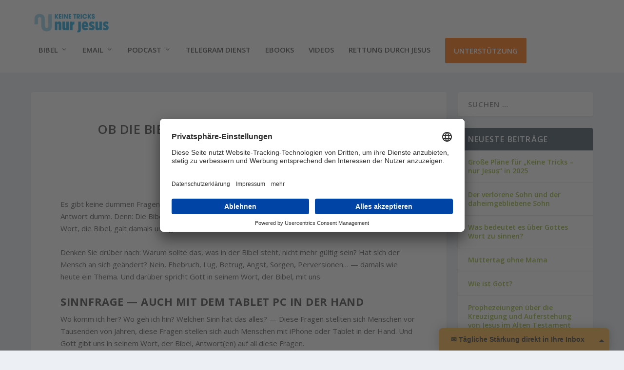

--- FILE ---
content_type: text/html
request_url: https://assets.klicktipp.com/userimages/697329/forms/320299/7ggezg98oz8zc0b2.js
body_size: 24250
content:
var form = "\n  <style>\n\n    @keyframes slide-out {\n      0%   {\n        bottom: -717px;\n      }\n      100% {\n        bottom: 0px;\n      }\n    }\n\n    @-moz-keyframes slide-out-ff {\n      0% {\n        bottom: -717px;\n      }\n      100% {\n        bottom: 25px;\n      }\n    }\n\n    @keyframes slide-out-left {\n      0%   {\n        left: -350px;\n      }\n      100% {\n        left: 0px;\n      }\n    }\n\n    @keyframes slide-out-right {\n      0%   {\n        right: -350px;\n      }\n      100% {\n        right: 0px;\n      }\n    }\n\n    @keyframes slide-in {\n      0%   {\n        bottom: 0px;\n      }\n      100% {\n        bottom: -717px;\n      }\n    }\n\n    @keyframes slide-in-left {\n      0%   {\n        left: 0px;\n      }\n      100% {\n        left: -350px;\n      }\n    }\n\n    @keyframes slide-in-right {\n      0%   {\n        right: 0px;\n      }\n      100% {\n        right: -350px;\n      }\n    }\n\n    @keyframes hide-button {\n      0%   {\n        opacity: 1;\n        -webkit-box-shadow: 0 0 20px 0 rgba(0,0,0,0.25);\n        -moz-box-shadow: 0 0 20px 0 rgba(0,0,0,0.25);\n        box-shadow: 0 0 20px 0 rgba(0,0,0,0.25);\n      }\n      100% {\n        opacity: 0;\n        -webkit-box-shadow: none;\n        -moz-box-shadow: none;\n        box-shadow: none;\n      }\n    }\n\n    @keyframes show-button {\n      0%   {\n        opacity: 0;\n        -webkit-box-shadow: none;\n        -moz-box-shadow: none;\n        box-shadow: none;\n      }\n      100% {\n        opacity: 1;\n        -webkit-box-shadow: 0 0 20px 0 rgba(0,0,0,0.25);\n        -moz-box-shadow: 0 0 20px 0 rgba(0,0,0,0.25);\n        box-shadow: 0 0 20px 0 rgba(0,0,0,0.25);\n      }\n    }\n\n    @keyframes border-out {\n      0%   {\n        -webkit-border-top-left-radius: 0px;\n        -webkit-border-top-right-radius: 0px;\n        -moz-border-radius-topleft: 0px;\n        -moz-border-radius-topright: 0px;\n        border-top-left-radius: 0px;\n        border-top-right-radius: 0px;\n      }\n      50%   {\n        -webkit-border-top-left-radius: 0px;\n        -webkit-border-top-right-radius: 0px;\n        -moz-border-radius-topleft: 0px;\n        -moz-border-radius-topright: 0px;\n        border-top-left-radius: 0px;\n        border-top-right-radius: 0px;\n      }\n      100% {\n        -webkit-border-top-left-radius: 8px;\n        -webkit-border-top-right-radius: 8px;\n        -moz-border-radius-topleft: 8px;\n        -moz-border-radius-topright: 8px;\n        border-top-left-radius: 8px;\n        border-top-right-radius: 8px;\n      }\n    }\n\n    @keyframes border-out-left {\n      0%   {\n        -webkit-border-top-right-radius: 0px;\n        -webkit-border-bottom-right-radius: 0px;\n        -moz-border-radius-topright: 0px;\n        -moz-border-radius-bottomright: 0px;\n        border-top-right-radius: 0px;\n        border-bottom-right-radius: 0px;\n      }\n      50%   {\n        -webkit-border-top-right-radius: 0px;\n        -webkit-border-bottom-right-radius: 0px;\n        -moz-border-radius-topright: 0px;\n        -moz-border-radius-bottomright: 0px;\n        border-top-right-radius: 0px;\n        border-bottom-right-radius: 0px;\n      }\n      100% {\n        -webkit-border-top-right-radius: 8px;\n        -webkit-border-bottom-right-radius: 8px;\n        -moz-border-radius-topright: 8px;\n        -moz-border-radius-bottomright: 8px;\n        border-top-right-radius: 8px;\n        border-bottom-right-radius: 8px;\n      }\n    }\n\n    @keyframes border-out-right {\n      0%   {\n        -webkit-border-top-left-radius: 0px;\n        -webkit-border-bottom-left-radius: 0px;\n        -moz-border-radius-topleft: 0px;\n        -moz-border-radius-bottomleft: 0px;\n        border-top-left-radius: 0px;\n        border-bottom-left-radius: 0px;\n      }\n      50%   {\n        -webkit-border-top-left-radius: 0px;\n        -webkit-border-bottom-left-radius: 0px;\n        -moz-border-radius-topleft: 0px;\n        -moz-border-radius-bottomleft: 0px;\n        border-top-left-radius: 0px;\n        border-bottom-left-radius: 0px;\n      }\n      100% {\n        -webkit-border-top-left-radius: 8px;\n        -webkit-border-bottom-left-radius: 8px;\n        -moz-border-radius-topleft: 8px;\n        -moz-border-radius-bottomleft: 8px;\n        border-top-left-radius: 8px;\n        border-bottom-left-radius: 8px;\n      }\n    }\n\n    @keyframes border-in {\n      0%   {\n        -webkit-border-top-left-radius: 8px;\n        -webkit-border-top-right-radius: 8px;\n        -moz-border-radius-topleft: 8px;\n        -moz-border-radius-topright: 8px;\n        border-top-left-radius: 8px;\n        border-top-right-radius: 8px;\n      }\n      50% {\n        -webkit-border-top-left-radius: 0px;\n        -webkit-border-top-right-radius: 0px;\n        -moz-border-radius-topleft: 0px;\n        -moz-border-radius-topright: 0px;\n        border-top-left-radius: 0px;\n        border-top-right-radius: 0px;\n      }\n      100% {\n        -webkit-border-top-left-radius: 0px;\n        -webkit-border-top-right-radius: 0px;\n        -moz-border-radius-topleft: 0px;\n        -moz-border-radius-topright: 0px;\n        border-top-left-radius: 0px;\n        border-top-right-radius: 0px;\n      }\n    }\n\n    @keyframes border-in-left {\n      0%   {\n        -webkit-border-top-right-radius: 8px;\n        -webkit-border-bottom-right-radius: 8px;\n        -moz-border-radius-topright: 8px;\n        -moz-border-radius-bottomright: 8px;\n        border-top-right-radius: 8px;\n        border-bottom-right-radius: 8px;\n      }\n      50%   {\n        -webkit-border-top-right-radius: 0px;\n        -webkit-border-bottom-right-radius: 0px;\n        -moz-border-radius-topright: 0px;\n        -moz-border-radius-bottomright: 0px;\n        border-top-right-radius: 0px;\n        border-bottom-right-radius: 0px;\n      }\n      100% {\n        -webkit-border-top-right-radius: 0px;\n        -webkit-border-bottom-right-radius: 0px;\n        -moz-border-radius-topright: 0px;\n        -moz-border-radius-bottomright: 0px;\n        border-top-right-radius: 0px;\n        border-bottom-right-radius: 0px;\n      }\n    }\n\n    @keyframes border-in-right {\n      0%   {\n        -webkit-border-top-left-radius: 8px;\n        -webkit-border-bottom-left-radius: 8px;\n        -moz-border-radius-topleft: 8px;\n        -moz-border-radius-bottomleft: 8px;\n        border-top-left-radius: 8px;\n        border-bottom-left-radius: 8px;\n      }\n      50%   {\n        -webkit-border-top-left-radius: 0px;\n        -webkit-border-bottom-left-radius: 0px;\n        -moz-border-radius-topleft: 0px;\n        -moz-border-radius-bottomleft: 0px;\n        border-top-left-radius: 0px;\n        border-bottom-left-radius: 0px;\n      }\n      100% {\n        -webkit-border-top-left-radius: 0px;\n        -webkit-border-bottom-left-radius: 0px;\n        -moz-border-radius-topleft: 0px;\n        -moz-border-radius-bottomleft: 0px;\n        border-top-left-radius: 0px;\n        border-bottom-left-radius: 0px;\n      }\n    }\n\n    @-moz-document url-prefix() {\n      iframe.ktv2 {\n        height: calc(666px + 25px)!important;\n        padding-top: 25px!important;\n      }\n    }\n\n    .ktv2-widget {\n      position:fixed;\n      width: 350px;\n      z-index: 9999;\n    }\n\n    .ktv2-widget,\n    .ktv2-widget * {\n      font-family: \\\u201dproxima-nova\\\u201d, \"Helvetica Neue\", Helvetica, Arial, sans-serif;\n      font-size: 14px;\n      line-height: 20px;\n    }\n\n    .ktv2-widget, .ktv2-widget::before, .ktv2-widget::after,\n    .ktv2-widget *, .ktv2-widget *::before, .ktv2-widget *::after {\n      box-sizing: border-box;\n    }\n\n    .ktv2-widget .ktv2-widget-body {\n      position:relative;\n      width:350px;\n      padding: 5px;\n      text-align: center;\n    }\n\n    .ktv2-widget.ktv2-open-form .ktv2-widget-body {\n      -webkit-box-shadow: 0 0 20px 0 rgba(0,0,0,0.25);\n        -moz-box-shadow: 0 0 20px 0 rgba(0,0,0,0.25);\n        box-shadow: 0 0 20px 0 rgba(0,0,0,0.25);\n    }\n\n    .ktv2-widget .ktv2-widget-body,\n    .ktv2-widget.ktv2-open-form.ktv2-close-form {\n      -webkit-box-shadow: none;\n      -moz-box-shadow: none;\n      box-shadow: none;\n    }\n\n    .ktv2-widget.widget-bottom-left {\n      left: 30px;\n      bottom: -717px;\n    }\n\n    .ktv2-widget.widget-bottom-right {\n      right: 30px;\n      bottom: -717px;\n    }\n\n    @-moz-document url-prefix() {\n      .ktv2-widget.widget-bottom-left, .ktv2-widget.widget-bottom-right {\n        margin-bottom: -25px;\n      }\n    }\n\n    .ktv2-widget.widget-bottom-left.ktv2-open-form,\n    .ktv2-widget.widget-bottom-right.ktv2-open-form {\n      animation-name: slide-out;\n      animation-duration: 1s;\n      bottom: 0;\n    }\n    @-moz-document url-prefix() {\n     .ktv2-widget.widget-bottom-left.ktv2-open-form,\n     .ktv2-widget.widget-bottom-right.ktv2-open-form {\n        animation-name: slide-out-ff;\n        bottom: 25px;\n      }\n    }\n\n    .ktv2-widget.widget-bottom-left.ktv2-open-form.ktv2-close-form .ktv2-widget-body,\n    .ktv2-widget.widget-bottom-right.ktv2-open-form.ktv2-close-form .ktv2-widget-body {\n      animation-name: border-in;\n      animation-duration: 1s;\n      -webkit-border-top-left-radius: 0px;\n      -webkit-border-top-right-radius: 0px;\n      -moz-border-radius-topleft: 0px;\n      -moz-border-radius-topright: 0px;\n      border-top-left-radius: 0px;\n      border-top-right-radius: 0px;\n      -webkit-box-shadow: none;\n      -moz-box-shadow: none;\n      box-shadow: none;\n    }\n\n    @media (min-width: 381px) {\n\n      .ktv2-widget.widget-left {\n        left: -350px;\n        top: 50%;\n        margin-top: -358px;\n      }\n\n      .ktv2-widget.widget-right {\n        right: -350px;\n        top: 50%;\n        margin-top: -358px;\n      }\n\n      .ktv2-widget.widget-left.ktv2-open-form {\n        animation-name: slide-out-left;\n        animation-duration: 1s;\n        left: 0;\n      }\n\n      .ktv2-widget.widget-right.ktv2-open-form {\n        animation-name: slide-out-right;\n        animation-duration: 1s;\n        right: 0;\n      }\n\n      .ktv2-widget.widget-left.ktv2-open-form .ktv2-widget-body {\n        animation-name: border-out-left;\n        animation-duration: 1s;\n        -webkit-border-top-right-radius: 8px;\n        -webkit-border-bottom-right-radius: 8px;\n        -moz-border-radius-topright: 8px;\n        -moz-border-radius-bottomright: 8px;\n        border-top-right-radius: 8px;\n        border-bottom-right-radius: 8px;\n      }\n\n      .ktv2-widget.widget-right.ktv2-open-form .ktv2-widget-body {\n        animation-name: border-out-right;\n        animation-duration: 1s;\n        -webkit-border-top-left-radius: 8px;\n        -webkit-border-bottom-left-radius: 8px;\n        -moz-border-radius-topleft: 8px;\n        -moz-border-radius-bottomleft: 8px;\n        border-top-left-radius: 8px;\n        border-bottom-left-radius: 8px;\n      }\n\n      .ktv2-widget.widget-left.ktv2-open-form.ktv2-close-form {\n        animation-name: slide-in-left;\n        animation-duration: 1s;\n        left: -350px;\n      }\n\n      .ktv2-widget.widget-right.ktv2-open-form.ktv2-close-form {\n        animation-name: slide-in-right;\n        animation-duration: 1s;\n        right: -350px;\n      }\n\n      .ktv2-widget.widget-left.ktv2-open-form.ktv2-close-form .ktv2-widget-body {\n        animation-name: border-in-left;\n        animation-duration: 1s;\n        -webkit-border-top-right-radius: 0px;\n        -webkit-border-bottom-right-radius: 0px;\n        -moz-border-radius-topright: 0px;\n        -moz-border-radius-bottomright: 0px;\n        border-top-right-radius: 0px;\n        border-bottom-right-radius: 0px;\n        -webkit-box-shadow: none;\n        -moz-box-shadow: none;\n        box-shadow: none;\n      }\n\n      .ktv2-widget.widget-right.ktv2-open-form.ktv2-close-form .ktv2-widget-body {\n        animation-name: border-in-right;\n        animation-duration: 1s;\n        -webkit-border-top-left-radius: 0px;\n        -webkit-border-bottom-left-radius: 0px;\n        -moz-border-radius-topleft: 0px;\n        -moz-border-radius-bottomleft: 0px;\n        border-top-left-radius: 0px;\n        border-bottom-left-radius: 0px;\n        -webkit-box-shadow: none;\n        -moz-box-shadow: none;\n        box-shadow: none;\n      }\n\n      .ktv2-widget.widget-left .ktv2-widget-button {\n        position: absolute;\n        width:40px;\n        height: 717px;\n        top: 0;\n        right: -40px;\n        -webkit-border-top-right-radius: 8px;\n        -webkit-border-bottom-right-radius: 8px;\n        -moz-border-radius-topright: 8px;\n        -moz-border-radius-bottomright: 8px;\n        border-top-right-radius: 8px;\n        border-bottom-right-radius: 8px;\n      }\n\n      @-moz-document url-prefix() {\n        .ktv2-widget.widget-left .ktv2-widget-button {\n          height: calc(717px + 20px);\n        }\n        .ktv2-widget.widget-right .ktv2-widget-button {\n          height: calc(717px + 20px)!important;\n        }\n      }\n\n      .ktv2-widget.widget-right .ktv2-widget-button {\n        position: absolute;\n        width:40px;\n        height: 717px;\n        top: 0;\n        left: -40px;\n        -webkit-border-top-left-radius: 8px;\n        -webkit-border-bottom-left-radius: 8px;\n        -moz-border-radius-topleft: 8px;\n        -moz-border-radius-bottomleft: 8px;\n        border-top-left-radius: 8px;\n        border-bottom-left-radius: 8px;\n      }\n\n      .ktv2-widget.widget-left .ktv2-widget-button-text,\n      .ktv2-widget.widget-right .ktv2-widget-button-text {\n        position: absolute;\n        left: -328px;\n        top: 358px;\n        transform: rotate(-90deg);\n        width:  697px;\n        padding: 0;\n        overflow: hidden;\n        text-overflow: ellipsis;\n        white-space: nowrap;\n      }\n\n      .ktv2-widget.widget-right .ktv2-widget-button-text {\n        transform: rotate(90deg);\n        top: 328px;\n      }\n\n      .ktv2-widget.widget-left .ktv2-caret {\n        position: absolute;\n        border-top: 6px solid transparent;\n        border-bottom: 6px solid transparent;\n        border-left: 6px dashed #333333;\n        display: block;\n        height: 0;\n        width: 0;\n        top: 20px;\n        left: 20px;\n      }\n\n      .ktv2-widget.widget-right .ktv2-caret {\n        position: absolute;\n        border-top: 6px solid transparent;\n        border-bottom: 6px solid transparent;\n        border-right: 6px dashed #333333;\n        display: block;\n        height: 0;\n        width: 0;\n        bottom: 20px;\n        left: 20px;\n      }\n\n    }\n\n\n    @media (max-width: 380px) {\n\n      .ktv2-widget.widget-left {\n        left: 5px;\n        bottom: -717px;\n      }\n\n      .ktv2-widget.widget-right {\n        right: 5px;\n        bottom: -717px;\n      }\n\n      .ktv2-widget.widget-bottom-left {\n        left: 5px;\n      }\n\n      .ktv2-widget.widget-bottom-right {\n        right: 5px;\n      }\n\n      .ktv2-widget.widget-left.ktv2-open-form,\n      .ktv2-widget.widget-right.ktv2-open-form {\n        animation-name: slide-out;\n        animation-duration: 1s;\n        bottom: 0;\n      }\n\n      .ktv2-widget.widget-left.ktv2-open-form.ktv2-close-form .ktv2-widget-body,\n      .ktv2-widget.widget-right.ktv2-open-form.ktv2-close-form .ktv2-widget-body {\n        animation-name: border-in;\n        animation-duration: 1s;\n        -webkit-border-top-left-radius: 0px;\n        -webkit-border-top-right-radius: 0px;\n        -moz-border-radius-topleft: 0px;\n        -moz-border-radius-topright: 0px;\n        border-top-left-radius: 0px;\n        border-top-right-radius: 0px;\n        -webkit-box-shadow: none;\n        -moz-box-shadow: none;\n        box-shadow: none;\n      }\n\n      .ktv2-widget.widget-left.ktv2-open-form .ktv2-widget-body,\n      .ktv2-widget.widget-right.ktv2-open-form .ktv2-widget-body {\n        animation-name: border-out;\n        animation-duration: 1s;\n        -webkit-border-top-left-radius: 8px;\n        -webkit-border-top-right-radius: 8px;\n        -moz-border-radius-topleft: 8px;\n        -moz-border-radius-topright: 8px;\n        border-top-left-radius: 8px;\n        border-top-right-radius: 8px;\n      }\n\n      .ktv2-widget.widget-left.ktv2-open-form.ktv2-close-form,\n      .ktv2-widget.widget-right.ktv2-open-form.ktv2-close-form {\n        animation-name: slide-in;\n        animation-duration: 1s;\n        bottom: -717px;\n      }\n\n      .ktv2-widget.widget-left .ktv2-widget-button,\n      .ktv2-widget.widget-right .ktv2-widget-button {\n        -webkit-border-top-left-radius: 8px;\n        -webkit-border-top-right-radius: 8px;\n        -moz-border-radius-topleft: 8px;\n        -moz-border-radius-topright: 8px;\n        border-top-left-radius: 8px;\n        border-top-right-radius: 8px;\n      }\n\n      .ktv2-widget.widget-left .ktv2-widget-button-text,\n      .ktv2-widget.widget-right .ktv2-widget-button-text {\n        font-size: 14px !important;\n        font-weight: bold !important;\n        letter-spacing: 0 !important;\n        line-height: 16px !important;\n        margin: 0 !important;\n        padding: 10px 20px !important;\n        text-align: left !important;\n        cursor: pointer;\n      }\n\n      .ktv2-widget.widget-left .ktv2-caret,\n      .ktv2-widget.widget-right .ktv2-caret {\n        position: absolute;\n        border-left: 6px solid transparent;\n        border-right: 6px solid transparent;\n        border-bottom: 6px dashed #333333;\n        display: block;\n        height: 0;\n        width: 0;\n        right: 10px;\n        top: 50%;\n      }\n\n    }\n\n    .ktv2-widget.widget-bottom-left.ktv2-open-form .ktv2-widget-body,\n    .ktv2-widget.widget-bottom-right.ktv2-open-form .ktv2-widget-body {\n      animation-name: border-out;\n      animation-duration: 1s;\n      -webkit-border-top-left-radius: 8px;\n      -webkit-border-top-right-radius: 8px;\n      -moz-border-radius-topleft: 8px;\n      -moz-border-radius-topright: 8px;\n      border-top-left-radius: 8px;\n      border-top-right-radius: 8px;\n    }\n\n    .ktv2-widget.ktv2-open-form .ktv2-widget-button {\n      animation-name: hide-button;\n      animation-duration: 1s;\n      opacity: 0;\n    }\n\n    .ktv2-widget.widget-bottom-left.ktv2-open-form.ktv2-close-form,\n    .ktv2-widget.widget-bottom-right.ktv2-open-form.ktv2-close-form {\n      animation-name: slide-in;\n      animation-duration: 1s;\n      bottom: -717px;\n    }\n\n    .ktv2-widget .ktv2-widget-button,\n    .ktv2-widget .ktv2-widget-button {\n      position:relative;\n      width:350px;\n      padding:5px;\n      opacity: 1;\n      -webkit-box-shadow: 0 0 20px 0 rgba(0,0,0,0.25);\n      -moz-box-shadow: 0 0 20px 0 rgba(0,0,0,0.25);\n      box-shadow: 0 0 20px 0 rgba(0,0,0,0.25);\n      -moz-user-select: none;\n      cursor: pointer;\n    }\n\n    .ktv2-widget.widget-bottom-left .ktv2-widget-button,\n    .ktv2-widget.widget-bottom-right .ktv2-widget-button {\n      -webkit-border-top-left-radius: 8px;\n      -webkit-border-top-right-radius: 8px;\n      -moz-border-radius-topleft: 8px;\n      -moz-border-radius-topright: 8px;\n      border-top-left-radius: 8px;\n      border-top-right-radius: 8px;\n    }\n\n    .ktv2-widget.ktv2-open-form.ktv2-close-form .ktv2-widget-button {\n      animation-name: show-button;\n      animation-duration: 1s;\n      opacity: 1;\n    }\n\n    .ktv2-widget.ktv2-open-form .ktv2-widget-button {\n      opacity: 0;\n      -webkit-box-shadow: none;\n      -moz-box-shadow: none;\n      box-shadow: none;\n    }\n\n    .ktv2-widget.ktv2-open-form.ktv2-close-form .ktv2-widget-button {\n      opacity: 1;\n      -webkit-box-shadow: 0 0 20px 0 rgba(0,0,0,0.25);\n      -moz-box-shadow: 0 0 20px 0 rgba(0,0,0,0.25);\n      box-shadow: 0 0 20px 0 rgba(0,0,0,0.25);\n    }\n\n    .ktv2-widget-button-text {\n      font-size: 14px !important;\n      font-weight: bold !important;\n      letter-spacing: 0 !important;\n      line-height: 16px !important;\n      margin: 0 !important;\n      padding: 10px 20px !important;\n      text-align: left !important;\n      cursor: pointer;\n    }\n\n    .ktv2-widget .kt-affiliate-link a,\n    .ktv2-widget .kt-affiliate-link {\n      color: inherit !important;\n      font-size: 14px !important;\n      font-weight: normal !important;\n      letter-spacing: 0 !important;\n      line-height: 16px !important;\n      margin: 0 !important;\n      padding: 0 !important;\n      text-align: left !important;\n      text-decoration: underline !important;\n    }\n\n    .ktv2-widget .kt-affiliate-link a:hover {\n      color: inherit !important;\n      font-size: 14px !important;\n      font-weight: normal !important;\n      letter-spacing: 0 !important;\n      line-height: 16px !important;\n      margin: 0 !important;\n      padding: 0 !important;\n      text-align: left !important;\n      text-decoration: underline !important;\n    }\n\n    .ktv2-widget .kt-affiliate-link {\n      color: inherit !important;\n      padding: 10px 20px !important;\n      text-align: center !important;\n      text-decoration: none !important;\n    }\n\n    .ktv2-widget-closer {\n      position: absolute;\n      top:6px;\n      right:10px;\n      font-size:24px;\n      color:#333333;\n      cursor:pointer;\n      opacity: 0.8;\n    }\n\n    .ktv2-widget-closer:hover {\n      opacity: 1;\n    }\n\n    .ktv2-widget.widget-bottom-left .ktv2-caret,\n    .ktv2-widget.widget-bottom-right .ktv2-caret {\n      position: absolute;\n      border-left: 6px solid transparent;\n      border-right: 6px solid transparent;\n      border-bottom: 6px dashed #333333;\n      display: block;\n      height: 0;\n      width: 0;\n      right: 10px;\n      top: 50%;\n    }\n\n  <\/style>\n\n  <script type=\"text\/javascript\">\n\n    function ktv2OpenForm(id) {\n\n      var form = document.getElementById('ktv2-widget-' + id);\n\n      if ( form.classList ) {\n        form.classList.remove('ktv2-open-form');\n        form.classList.remove('ktv2-close-form');\n        form.classList.add('ktv2-open-form');\n      }\n      else {\n        form.className = form.className.replace('ktv2-open-form', '');\n        form.className = form.className.replace('ktv2-close-form', '');\n        form.className = form.className + ' ktv2-open-form';\n      }\n    }\n\n    function ktv2CloseForm(id) {\n\n      var form = document.getElementById('ktv2-widget-' + id);\n\n      if ( form.classList ) {\n        form.classList.add('ktv2-close-form');\n      }\n      else {\n        form.className = form.className + ' ktv2-close-form';\n      }\n    }\n\n  <\/script>\n\n      <div id=\"ktv2-widget-320299\" class=\"ktv2-widget widget-bottom-right\">\n        <div class=\"ktv2-widget-button\" style=\"background-color:#fbb03b;\" onclick=\"ktv2OpenForm(320299);\">\n          <div class=\"ktv2-widget-button-text\" style=\"color:#333333;\">\u2709\ufe0f T\u00e4gliche St\u00e4rkung direkt in Ihre Inbox<\/div>\n          <div class=\"ktv2-caret\"><\/div>\n        <\/div>\n        <div class=\"ktv2-widget-body\" style=\"background-color:#fbb03b;\">\n          <iframe class=\"ktv2\" src=\"https:\/\/assets.klicktipp.com\/userimages\/697329\/forms\/320299\/7ggezg98oz8zc0b2.html\" style=\"position:relative;display:inline-block;width:340px;height:666px;border:0;background:transparent none no-repeat scroll 0 0;margin:0;padding:0;\" width=\"340\" height=\"666\" scrolling=\"no\"><\/iframe>\n          <div class=\"ktv2-widget-closer\" style=\"color:#333333;\" onclick=\"ktv2CloseForm(320299);\">&times;<\/div>\n          <div class=\"ktv2-widget-afflink\" style=\"color:#333333;\"><\/div>\n          <div class=\"ktv2-widget-afflink ktv2-widget-dpo\" style=\"color:#333333;\"><div class=\"kt-affiliate-link\" style=\"position:relative;display:block;margin:5px 0 0 0;text-align:center;font-size:11px;line-height:14px;background:none;color:#999999;white-space:nowrap;\"><a href=\"https:\/\/www.keine-tricks-nur-jesus.de\/datenschutz\" target=\"_blank\" title=\"Datenschutz\" style=\"position:relative;display:inline-block;text-decoration:none;font-size: 11px;line-height: 14px;background-color:transparent;white-space:normal;\">Datenschutz<\/a><\/div><\/div>\n        <\/div>\n      <\/div>\n\n    "; document.write(form);